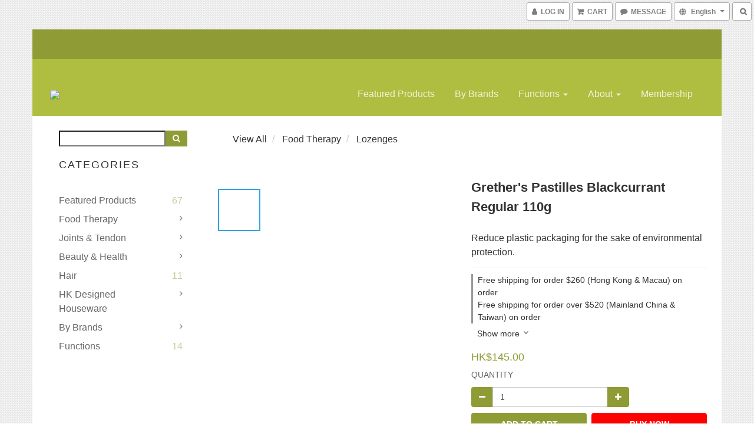

--- FILE ---
content_type: text/css
request_url: https://cdn.shoplineapp.com/assets/themes/mint-4a8ae75a0ef61da4419b3d5265cbb327155cb742f617f56e05ab5a892f784165.css
body_size: 2457
content:
h1,h2{color:#333}.text-primary-color{color:#333}.text-primary-color a{color:#333}.text-primary-color li a{color:#333}.pagination>.active>a,.pagination>.active>span,.pagination>.active>a:hover,.pagination>.active>span:hover,.pagination>.active>a:focus,.pagination>.active>span:focus{z-index:2;color:#fff;background-color:rgba(51,51,51,0.8);border-color:rgba(51,51,51,0.8);cursor:default}.pagination>li>a:hover,.pagination>li>span:hover,.pagination>li>a:focus,.pagination>li>span:focus{color:#333;background-color:rgba(51,51,51,0.1)}.navbar-menu>ul>li>a.active,.navbar-menu>ul>li>a:hover,.navbar-menu>ul>li>a.active,.navbar-menu>ul>li>a.active{color:#666}.text-primary-color a:hover{color:#666}.text-secondary-color{color:#666}.text-secondary-color a{color:#666}.text-secondary-color a:hover{color:#333}.btn-color-primary{background-color:#333;border:1px solid #111;color:#fff}.btn-color-primary:hover{background-color:rgba(51,51,51,0.95);border:1px solid #222;color:#fff}.owl-carousel.owl-theme .owl-nav .owl-btn-custom{background-color:#333;fill:#fff}.owl-carousel.owl-theme .owl-nav .owl-btn-custom:hover:not(.disabled){background-color:rgba(51,51,51,0.95)}#footer a{color:#4e4e4e}#footer a:hover{color:rgba(78,78,78,0.8)}body{background-image:url("https://s3-ap-southeast-1.amazonaws.com/static.shoplineapp.com/web/themes/v1/mint/bg.png");background-repeat:repeat}.yield-wrapper .container{background-color:#FFF;margin:0 auto;padding-top:30px}@media (min-width: 768px){.container>.navbar-header,.container-fluid>.navbar-header,.container>.navbar-collapse,.container-fluid>.navbar-collapse{float:none;display:block;max-width:100%;margin:0 auto;text-align:left}}.navbar-header{padding-bottom:20px}.navbar-menu{width:100%;text-align:right;margin:18px auto;position:relative;bottom:0px;right:0;display:inline-block;margin-bottom:20px}.navbar-header .logo-image{max-height:140px;max-width:100%}.navbar-menu>ul{padding:0}.navbar-header-wrapper{display:inline-block}.navbar-menu-wrapper{display:inline-block;background-color:#FFF}.navbar{border:0;border-radius:0;padding-bottom:0;padding-top:25px;background-color:#FFF;border-bottom:1px solid #e0e0e0}.navbar-wrapper{border:0;margin-top:50px}@media (max-width: 767px){.navbar-wrapper{margin-top:50px}}#footer{background-color:transparent}#footer>.container{background-color:#f8f8f8}.body-content{padding-bottom:0;margin-bottom:0}.content-controller{margin-top:0px;padding-top:0px}.sociallinks{text-align:right;padding-right:20px}.container{margin-right:auto;margin-left:auto;padding-right:15px}#home-carousel .item{margin:0 auto;text-align:center;padding:0px 0 0}p{line-height:1.5;padding-left:15px}.featured-title{padding-left:15px}.col-md-9 p{padding-left:0px}.variation-label:hover,.variation-label.variation-label--selected{color:#8f9b34;border-color:#8f9b34}p.Product-promotions-tag{padding-left:8px}@media (min-width: 768px){.container>.navbar-header,.container-fluid>.navbar-header,.container>.navbar-collapse,.container-fluid>.navbar-collapse{float:none;display:block;max-width:100%;margin:0 auto;text-align:left;margin-left:15px}}.page-style{font-size:15px;line-height:30px;margin-bottom:80px;padding:0px 15px}.yield-wrapper .container{background-color:#FFF;margin:0 auto;padding-top:20px}.large-message{margin-bottom:20px;background:none}#footer>.container ul{list-style:none;margin:20px 5px 20px 10px;padding:0px}#fixed-menu-container .menu-button{opacity:1}@media (min-width: 750px){.boxify-container .boxify-item{width:33%;padding:15px}}@media (min-width: 970px){.boxify-container .boxify-item{width:33%;padding:15px}}@media (min-width: 1170px){.boxify-container .boxify-item{width:33%;padding:15px}}.navbar{background-color:#afbe40;border-bottom-width:0;border-top:solid 50px #8f9b34}.navbar-menu-wrapper{background-color:transparent}.navbar-menu>ul>li>a,.navbar-menu>ul>li>a:visited{color:rgba(255,255,255,0.8)}.navbar-menu>ul>li>a:hover,.navbar-menu>ul>li>a:focus,.navbar-menu>ul>li>a:active,.navbar-menu>ul>li>a.active{color:#fff}.price,.product-info .price-sale,.product-item .price-sale,.PromotionPage-container .price-sale,.price-crossed,.price.price-crossed,.global-secondary>a:hover,.pagination>li>a,.catcount{color:#8f9b34}.btn-color-primary,.btn:not(.btn-clear):not(.product-buynow):not(.btn-buy-now),.btn-color-primary:visited,.btn:visited,.pagination>li>a:hover,.pagination>li>a:focus,.pagination>.active>a,.pagination>.active>a:hover,.pagination>.active>a:focus{background-color:#8f9b34;border-color:transparent;color:#fff}.btn-color-primary:hover,.btn-color-primary:focus,.btn:hover:not(.btn-clear):not(.product-buynow):not(.btn-buy-now),.btn:focus:not(.btn-clear):not(.product-buynow):not(.btn-buy-now){background-color:#afbe40;border-color:transparent;color:#fff}.owl-carousel.owl-theme .owl-nav .owl-btn-custom{background-color:#8f9b34;fill:#fff}.owl-carousel.owl-theme .owl-nav .owl-btn-custom:hover:not(.disabled){background-color:#afbe40}.shop-search-button,.mobile-shop-search-button{border-width:0 !important;border-radius:0 !important}.shop-search-button:hover,.mobile-shop-search-button:hover{border-radius:0 !important}.container-full-width{padding:0 !important;margin-left:auto !important;margin-right:auto !important}.nav-dropdown-menu{background-color:#fff;padding:0;-moz-box-shadow:0 6px 6px -4px #949494;-webkit-box-shadow:0 6px 6px -4px #949494;box-shadow:0 6px 6px -4px #949494}.nav-dropdown:hover{background-color:#fff}.nav-dropdown{padding:5px 10px !important}.nav-dropdown:hover .nav-dropdown-toggle,.nav-dropdown .nav-dropdown-menu li a{color:#8f9b34}.nav-dropdown .nav-dropdown-menu li a,.navbar-menu ul li a{-moz-transition:none;-webkit-transition:none;transition:none}.nav-dropdown .nav-dropdown-menu li{padding:5px}.nav-dropdown:hover .nav-dropdown-toggle:hover,.nav-dropdown-toggle.active{color:#afbe40}.nav-dropdown-menu li:hover,.nav-dropdown-menu li.active{background-color:#afbe40}.nav-dropdown-menu li:hover,.nav-dropdown-menu li.active{opacity:0.8}.nav-dropdown-menu li a,.nav-dropdown-menu li:hover a,.nav-dropdown-menu li.active a{padding:5px 15px}.nav-dropdown-menu li:hover a,.nav-dropdown-menu li.active a{color:#fff}.nav-dropdown-menu li:hover a:hover,.nav-dropdown .nav-dropdown-menu li a.active{color:#fff}span.member-price.label.label-primary{text-align:center;display:table-cell;padding-top:3px;padding-bottom:3px}.page-cart,.page-checkout,.page-order-show{background-color:transparent}.page-checkout{padding-top:0px}.PromotionCart-header .cart-chkt-btn{background-color:#8f9b34}.PromotionCart-panel.actived .PromotionCart-header .panel-header-content{padding-top:0;padding-bottom:0}.PromotionCart-content>.container{padding-top:0}.PromotionPage-breadcrumb{padding-left:16px}.coupon-card-image{background:#8f9b34}.checkout-coupon-list-card:hover>.checkout-coupon-list-card-body{border-color:#8f9b34}.member-center-coupon-nav .active{color:#8f9b34}.category-advance-filter .apply-button,.category-advance-filter .filter-data .filter-item label input[type='checkbox']:checked::after{background-color:#8f9b34}.category-advance-filter .filter-data .clear-button,.category-advance-filter .filter-data .show-more-button,.advance-filter-tag-container .clear-all-button,.advance-filter-button:hover,.advance-filter-button:active{color:#8f9b34}.advance-filter-button:hover svg,.advance-filter-button:active svg{fill:#8f9b34}@media (max-width: 991px){.category-advance-filter.mobile-category-filter .title{margin:16px 0 16px 0;padding-bottom:16px}.advance-filter-button{margin:0;width:auto}}.custom-page .item .product-item.page-single-product{padding-top:0}.multi-checkout-confirm .multi-checkout-confirm__delivery_notice{color:#8f9b34}.multi-checkout-confirm .multi-checkout-confirm__delivery_notice:before,.multi-checkout-confirm .multi-checkout-confirm__delivery_notice:after{background-color:#8f9b34}#checkout-object__section .checkout-object__info_cart-header{color:#8f9b34}#checkout-object__section .checkout-object__info_cart-header .icon-basket{fill:#8f9b34}#signup-login-page .solid-btn:not([disabled]){background-color:#8f9b34;border-color:#8f9b34}#signup-login-page .solid-btn:not([disabled]):hover{background-color:#afbe40;color:#fff}#signup-login-page .solid-btn[data-loading]{background-color:#8f9b34;border-color:#8f9b34}#signup-login-page .outline-btn:not([disabled]){color:#8f9b34;border-color:#8f9b34}#signup-login-page .outline-btn:not([disabled]):hover{background-color:rgba(143,155,52,0.2)}#signup-login-page .outline-btn[data-loading]{color:#8f9b34;border-color:#8f9b34}#member-center-profile__form .intl-tel-input{display:block}#member-center-profile__form .intl-tel-input.allow-dropdown .selected-flag{display:flex;width:89px;background-color:transparent;border-right:1px #dddddd solid;font-size:14px}#member-center-profile__form .intl-tel-input.allow-dropdown .selected-dial-code{padding-left:0;min-width:32px}#member-center-profile__form .intl-tel-input.allow-dropdown .country-code{color:#333333;font-size:12px;font-weight:600}#member-center-profile__form .intl-tel-input.allow-dropdown input{height:44px;padding-left:96px;border-radius:3.75px;font-size:14px;color:#333333;box-shadow:none}#member-center-profile__form .intl-tel-input .iti-flag{background:transparent;box-shadow:none;width:auto;height:auto;margin-right:3px;min-width:20px}#member-center-profile__form .intl-tel-input .flag-container .arrow{margin-left:4px;font-size:10px}#member-center-profile__form .intl-tel-input .country-list{margin-bottom:-1px;z-index:101}#member-center-profile__form .intl-tel-input .country-list .divider{margin:0 auto}#member-center-profile__form .intl-tel-input .country-list .flag-box{display:none}#member-center-profile__form .intl-tel-input .country-list .flag-box .iti-flag{background-image:none}#member-center-profile__form .mobile-phone-input{background-color:transparent}#member-center-profile__form .member-center-profile__form-section,#member-center-profile__form .member-subscription__divider{border-color:#ddd}#member-center-profile__form .tier-detail-row-description{color:#333333}#member-center-profile__form .grecaptcha-badge{visibility:hidden}#member-center-profile__form .birthday-faq{color:#337ab7}#member-center-profile__form .member-center-profile__according-button{color:#337ab7}#member-center-profile__form .member-center-profile__delete-address-button{color:#999999;font-size:12px;opacity:0.3}#member-center-profile__form .general-subscribe-button,#member-center-profile__form .line-subscribe-button,#member-center-profile__form .general-unsubscribe-button,#member-center-profile__form .line-unsubscribe-button,#member-center-profile__form .facebook-unsubscribe-button{color:#333333;font-size:1.4rem;line-height:2rem;display:flex;align-items:center;gap:0.4rem;padding:4px 10px}#member-center-profile__form .general-subscribe-button>svg,#member-center-profile__form .line-subscribe-button>svg,#member-center-profile__form .general-unsubscribe-button>svg,#member-center-profile__form .line-unsubscribe-button>svg,#member-center-profile__form .facebook-unsubscribe-button>svg{width:1.6rem;height:1.6rem}#member-center-profile__form .line-subscribe-button{padding:0 0.8rem;color:#4cc764}#member-center-profile__form .general-unsubscribe-button{color:#999999}#member-center-profile__form .line-unsubscribe-button,#member-center-profile__form .facebook-unsubscribe-button{color:#c2c2c2}#member-center-profile__form .credit-card-field__list{border:1px solid #dddddd;padding:0 15px;margin-left:15px}#member-center-profile__form .credit-card-field__list-item{border-bottom:1px solid #dddddd;padding:15px 0}#member-center-profile__form .credit-card-field__list-item:last-child{border-bottom:0}.credit-card-delete-modal__item{background-color:#f8f8f8;padding:15px 18px;margin-bottom:20px;border-bottom:1px solid #ddd;align-items:center}.iti-mobile .intl-tel-input .country-list .flag-box{width:0}.iti-mobile .intl-tel-input .country-list .flag-box .iti-flag{display:none}#member-center-profile__form .member-center-profile__primary-button,#member-center-profile__form .member-center-profile__default-button,.member-center-profile__email-verification-modal-button,.member-center-profile__member-referral-modal-button{border-color:transparent;background-color:#8f9b34;color:#ffffff}#member-center-profile__form .member-center-profile__primary-button:hover,#member-center-profile__form .member-center-profile__default-button:hover,.member-center-profile__email-verification-modal-button:hover,.member-center-profile__member-referral-modal-button:hover{background-color:#afbe40;border-color:transparent;color:#ffffff}#member-center-profile__form .member-center-profile__primary-button:disabled,#member-center-profile__form .member-center-profile__default-button:disabled,.member-center-profile__email-verification-modal-button:disabled,.member-center-profile__member-referral-modal-button:disabled{border-color:transparent;background-color:#8f9b34;opacity:0.65;color:#ffffff}
